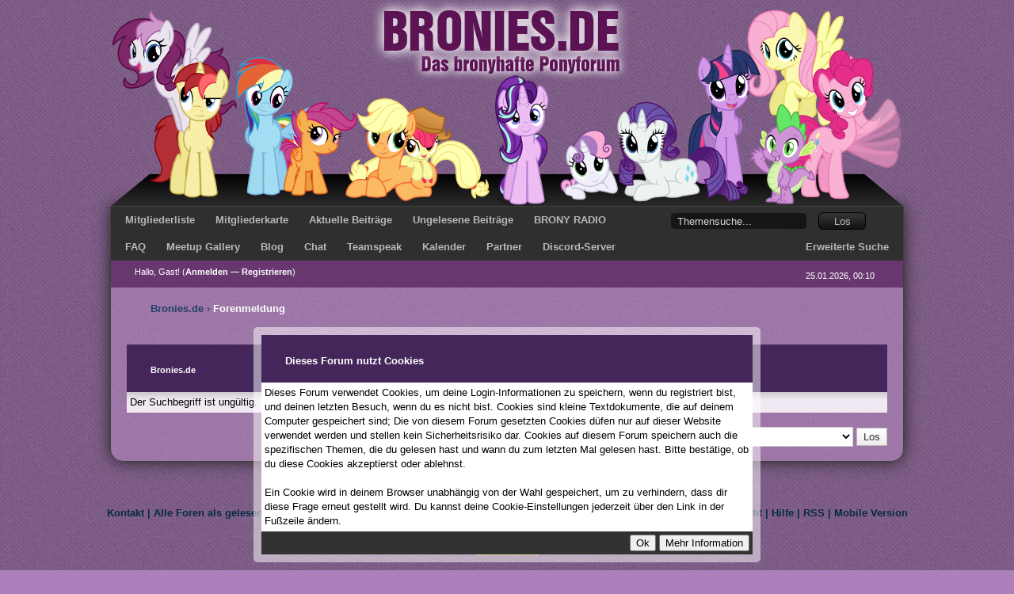

--- FILE ---
content_type: text/html; charset=UTF-8
request_url: https://www.bronies.de/search.php?action=results&sid=ad5d9fcde955397ec2548c4685831ac9
body_size: 5627
content:
<!DOCTYPE html PUBLIC "-//W3C//DTD XHTML 1.0 Transitional//EN" "http://www.w3.org/TR/xhtml1/DTD/xhtml1-transitional.dtd"><!-- start: error -->
<html xml:lang="de" lang="de" xmlns="http://www.w3.org/1999/xhtml">
<head>
<title>Bronies.de</title>
<!-- start: headerinclude -->
<link rel="alternate" type="application/rss+xml" title="Letzte Themen (RSS 2.0)" href="https://www.bronies.de/syndication.php" />
<link rel="alternate" type="application/atom+xml" title="Letzte Themen (Atom 1.0)" href="https://www.bronies.de/syndication.php?type=atom1.0" />
<meta http-equiv="Content-Type" content="text/html; charset=UTF-8" />
<meta http-equiv="Content-Script-Type" content="text/javascript" />
<script type="text/javascript" src="https://www.bronies.de/jscripts/jquery.js?ver=1800"></script>
<script type="text/javascript" src="https://www.bronies.de/jscripts/jquery.plugins.min.js?ver=1800"></script>
<script type="text/javascript" src="https://www.bronies.de/jscripts/general.js?ver=18001"></script>

<script type="text/javascript" src="https://www.bronies.de/jscripts/imageresize.js?ver=1800"></script>
<script type="text/javascript" src="https://www.bronies.de/jscripts/nopreloadspoiler.js?ver=18041"></script>
<link type="text/css" rel="stylesheet" href="https://www.bronies.de/cache/themes/theme2/css3.css" />
<link type="text/css" rel="stylesheet" href="https://www.bronies.de/cache/themes/theme2/thread_status.css" />
<link type="text/css" rel="stylesheet" href="https://www.bronies.de/cache/themes/theme27/global.css" />
<link type="text/css" rel="stylesheet" href="https://www.bronies.de/cache/themes/theme27/custom.css" />
<!-- UNREADPOSTS_CSS -->
<script type="text/javascript">
<!--
	lang.unknown_error = "Ein unbekannter Fehler ist aufgetreten.";

	lang.select2_match = "Ein Ergebnis wurde gefunden, drücke die Eingabetaste um es auszuwählen.";
	lang.select2_matches = "{1} Ergebnisse wurden gefunden, benutze die Pfeiltasten zum Navigieren.";
	lang.select2_nomatches = "Keine Ergebnisse gefunden";
	lang.select2_inputtooshort_single = "Bitte gib ein oder mehrere Zeichen ein";
	lang.select2_inputtooshort_plural = "Bitte gib {1} oder mehr Zeichen ein";
	lang.select2_inputtoolong_single = "Bitte lösche ein Zeichen";
	lang.select2_inputtoolong_plural = "Bitte lösche {1} Zeichen";
	lang.select2_selectiontoobig_single = "Du kannst nur einen Eintrag auswählen";
	lang.select2_selectiontoobig_plural = "Du kannst nur {1} Einträge auswählen";
	lang.select2_loadmore = "Lade weitere Ergebnisse...";
	lang.select2_searching = "Suche...";

	var cookieDomain = "www.bronies.de";
	var cookiePath = "/";
	var cookiePrefix = "";
	var deleteevent_confirm = "Möchtest Du dieses Ereignis wirklich löschen?";
	var removeattach_confirm = "Möchtest du die ausgewählten Anhänge wirklich löschen?";
	var loading_text = 'Lade.<br />Bitte warten...';
	var saving_changes = 'Änderungen werden gespeichert ...';
	var use_xmlhttprequest = "1";
	var my_post_key = "7fbfe5dc57b937f9006892e1ed87d447";
	var rootpath = "https://www.bronies.de";
	var imagepath = "https://www.bronies.de/images/sweetdreams";
  	var yes_confirm = "Ja";
	var no_confirm = "Nein";
	var MyBBEditor = null;
	var spinner_image = "https://www.bronies.de/images/sweetdreams/spinner.gif";
	var spinner = "<img src='" + spinner_image +"' alt='' />";
// -->
</script>
<!-- end: headerinclude -->
</head>
<body>
<!-- start: header -->
<a name="top" id="top"></a>
<div class="logo">
	<a href="https://www.bronies.de/index.php"><img src="https://www.bronies.de/images/sweetdreams/logo2016-broniesde.png" alt="Bronies.de" title="Bronies.de" style="padding-right: 1px;" /></a>
</div>
<div class="sidelogoleft"><div class="sidelogoright"></div></div>
<div style="position: absolute; top: 270px; left: 890px;"></div>
<!-- start: cookielaw_header -->
<script type="text/javascript">
jQuery(document).ready(function() {
	jQuery('#cookies .cookielaw_disallow').click(function() {
		if(!confirm('Bist du sicher, dass du Cookies nicht zulassen möchtest?'+'\r\n\r\n'+'Das bedeutet, dass du dich nicht im Forum anmelden kannst und die Funktionalität beim Surfen als Gast einschränkst.'))
		{
			return false;
		}
	});
});
</script>
<div id="cookies" style="max-width: 900px; text-align: left; position: fixed; bottom: 10px; left: 50%; transform: translateX(-50%); border: 10px solid rgba(255, 255, 255, 0.5); border-radius: 5px;">
	<form action="https://www.bronies.de/misc.php?action=cookielaw_change" method="post">
		<table border="0" cellspacing="0" cellpadding="4" class="tborder">
			<tr>		
				<td class="thead"><strong>Dieses Forum nutzt Cookies</strong></td>
			</tr>
			<tr>		
				<td class="trow1" style="background: white;">Dieses Forum verwendet Cookies, um deine Login-Informationen zu speichern, wenn du registriert bist, und deinen letzten Besuch, wenn du es nicht bist. Cookies sind kleine Textdokumente, die auf deinem Computer gespeichert sind; Die von diesem Forum gesetzten Cookies düfen nur auf dieser Website verwendet werden und stellen kein Sicherheitsrisiko dar. Cookies auf diesem Forum speichern auch die spezifischen Themen, die du gelesen hast und wann du zum letzten Mal gelesen hast. Bitte bestätige, ob du diese Cookies akzeptierst oder ablehnst.<br /><br />Ein Cookie wird in deinem Browser unabhängig von der Wahl gespeichert, um zu verhindern, dass dir diese Frage erneut gestellt wird. Du kannst deine Cookie-Einstellungen jederzeit über den Link in der Fußzeile ändern.</td>
			</tr>
			<tr>		
				<td class="tfoot"><div class="float_right"><!-- start: cookielaw_buttons_notify -->
<input type="submit" name="okay" value="Ok" /><!-- start: cookielaw_button_more_info -->
<input type="submit" name="more_info" value="Mehr Information" />
<!-- end: cookielaw_button_more_info --><input type="hidden" name="my_post_key" value="7fbfe5dc57b937f9006892e1ed87d447" />
<!-- end: cookielaw_buttons_notify --></div></td>
			</tr>
		</table>
	</form>
</div>
<!-- end: cookielaw_header --><div id="container">
	<!-- start: header_welcomeblock_guest -->
<div class="welcomeblock_bar1" style="height: 34px; background: url(https://www.bronies.de/images/sweetdreams/bar1.png) top left repeat-x; width: 100%; border-bottom: #505050; font-family: arial; font-size: 13px; color: #939393;">
	<ul id="nav">
		<li><a href="https://www.bronies.de/memberlist.php">Mitgliederliste</a></li>
		<li><a href="https://www.bronies.de/misc.php?page=map_only_registered_members">Mitgliederkarte</a></li>
		<li><a href="https://www.bronies.de/search.php?action=getdaily">Aktuelle Beitr&auml;ge</a></li>
		<li><a href="https://www.bronies.de/search.php?action=unreads">Ungelesene Beitr&auml;ge</a></li>
      	<li><a href="https://panel.bronyradiogermany.com/player?partner=bronies_de" onclick="javascript:void window.open('https://panel.bronyradiogermany.com/player?partner=bronies_de','brg-popup-radio','width=920,height=764,toolbar=0,menubar=0,location=0,status=0,scrollbars=0,resizable=0,left=0,top=0');return false;" type="popup">BRONY RADIO</a></li>
		<li style="width: 270px; float:right;padding-right:15px;">
			<form method="post" action="https://www.bronies.de/search.php">
		<li style="width: 270px; float:right;padding-right:15px;">
			<form method="post" action="https://www.bronies.de/search.php">
				<input type="hidden" name="action" value="do_search" />
				<input type="hidden" name="postthread" value="0" />
				<input type="hidden" name="forums" value="all" />
				<input type="hidden" name="showresults" value="threads" />
				<input type="text" name="keywords" value="Themensuche..." onfocus="if(this.value == 'Themensuche...') { this.value = ''; }" onblur="if(this.value=='') { this.value='Themensuche...'; }" class="textbox" size="25" padding="0" style="padding-left: 20px; color: #d7d7d7; background: url(images/sweetdreams/searchbar1.png) center no-repeat; border: 0px; height: 20px; width: 171px;" />
				<input type="submit" class="button" value="Los" style="color: #b8b8b8; background: url(images/sweetdreams/searchbar2.png) center center no-repeat; border: 0px; height: 22px; width: 60px;" />
			</form>
		</li>
	</ul>
</div>
<div class="welcomeblock_bar1" style="height: 34px; background: url(https://www.bronies.de/images/sweetdreams/bar1.png) top left repeat-x; width: 100%; border-bottom: #505050; font-family: arial; font-size: 13px; color: #939393;">
	<ul id="nav">
      	<li><a href="https://www.bronies.de/misc.php?page=faq">FAQ</a></li>
		<li><a href="http://meetup.bronies.de" target="blank">Meetup Gallery</a></li>
		<li><a href="http://blog.bronies.de" target="_blank">Blog</a></li>
		<li><a href="https://www.bronies.de/chat.php">Chat</a></li>
		<li><a href="ts3server://176.31.240.108?port=9987">Teamspeak</a></li>
		<li><a href="https://www.bronies.de/calendar.php">Kalender</a></li>
		<!--<li><a href="http://advent.bronies.de/">Adventskalender</a></li>-->
		<li><a href="https://www.bronies.de/misc.php?page=partner">Partner</a></li>
		<li><a href="https://www.bronies.de/showthread.php?tid=24183">Discord-Server</a></li>
		<li style="float:right;"><a href="https://www.bronies.de/search.php">Erweiterte Suche</a></li>
	</ul>
</div>
<div class="welcomeblock_bar2"><div style="/*width: 100%;*/ position: absolute; top: 4px; left: 30px;">
	<div style="padding-top: 3px;" />
		Hallo, Gast! (<a href="https://www.bronies.de/member.php?action=login" onclick="$('#quick_login').modal({ fadeDuration: 250, keepelement: true }); return false;" class="login"><span style="color: #FFFFFF;">Anmelden</span></a> &mdash; <a href="https://www.bronies.de/member.php?action=register"><span style="color: #FFFFFF;">Registrieren</span></a>)
          <div class="modal" id="quick_login" style="display: none;">
					<form method="post" action="https://www.bronies.de/member.php">
						<input name="action" type="hidden" value="do_login" />
						<input name="url" type="hidden" value="" />
						<input name="quick_login" type="hidden" value="1" />
						<table width="100%" cellspacing="0" cellpadding="4" border="0" class="tborder">
							<tr>
								<td class="thead" colspan="2"><strong>Login</strong></td>
							</tr>
							<tr>
								<td class="trow1" width="25%"><strong>Benutzername/E-Mail:</strong></td>
								<td class="trow1"><input name="quick_username" id="quick_login_username" type="text" value="" class="textbox initial_focus" /></td>
							</tr>
							<tr>
								<td class="trow2"><strong>Passwort:</strong></td>
								<td class="trow2">
									<input name="quick_password" id="quick_login_password" type="password" value="" class="textbox" /> <a href="https://www.bronies.de/member.php?action=lostpw" class="lost_password">Passwort vergessen?</a>
								</td>
							</tr>
							<tr>
								<td class="trow1">&nbsp;</td>
								<td class="trow1 remember_me">
									<input name="quick_remember" id="quick_login_remember" type="checkbox" value="yes" class="checkbox" checked="checked" />
									<label for="quick_login_remember">Merken</label>
								</td>
							</tr>
							<tr>
								<td class="trow2" colspan="2">
									<div align="center"><input name="submit" type="submit" class="button" value="Login" /></div>
								</td>
							</tr>
						</table>
					</form>
				</div>
				<script type="text/javascript">
					$("#quick_login input[name='url']").val($(location).attr('href'));
				</script>
	</div>
</div>
<!-- end: header_welcomeblock_guest -->
	<div style="padding-right: 10px; position: absolute; top: 12px;right: 26px;">
		25.01.2026, 00:10
	</div>
	<br/>
</div>
<br />
<div style="padding-left: 50px; color: #2e2e2e;">
	<!-- start: nav -->

<div class="navigation">
<!-- start: nav_bit -->
<a href="https://www.bronies.de/index.php">Bronies.de</a>
<!-- end: nav_bit --><!-- start: nav_sep_active -->
&rsaquo;
<!-- end: nav_sep_active --><!-- start: nav_bit_active -->
<span class="active">Forenmeldung</span>
<!-- end: nav_bit_active -->
</div>
<!-- end: nav -->

</div>
<hr class="hidden" />
<div id="content">  
	
	
	

	
	
	<br/>
	<div style="padding-left: 20px; padding-right: 20px;">
<!-- end: header -->
<br />
<table border="0" cellspacing="0" cellpadding="4" class="tborder">
<tr>
<td class="thead"><span class="smalltext"><strong>Bronies.de</strong></span></td>
</tr>
<tr>
<td class="trow1">Der Suchbegriff ist ungültig. Bitte gehe zurück und versuche es erneut.</td>
</tr>
</table>
<!-- start: footer -->
	</div>
    <br />
    <div align="right" style="margin-right:20px"><!-- start: footer_themeselect -->
<div class="theme">
<form method="post" action="/search.php" id="theme_select">
	<input type="hidden" name="action" value="results" />
<input type="hidden" name="sid" value="ad5d9fcde955397ec2548c4685831ac9" />

	<input type="hidden" name="my_post_key" value="7fbfe5dc57b937f9006892e1ed87d447" />
	<!-- start: footer_themeselector -->
<select name="theme" onchange="MyBB.changeTheme();">
<optgroup label="Einfache Themeauswahl">
<!-- start: usercp_themeselector_option -->
<option value="39">MyBB GoMobile</option>
<!-- end: usercp_themeselector_option --><!-- start: usercp_themeselector_option -->
<option value="62">Applejack</option>
<!-- end: usercp_themeselector_option --><!-- start: usercp_themeselector_option -->
<option value="41">Bat Ponies</option>
<!-- end: usercp_themeselector_option --><!-- start: usercp_themeselector_option -->
<option value="43">Brony Fair</option>
<!-- end: usercp_themeselector_option --><!-- start: usercp_themeselector_option -->
<option value="28">Chrysalis</option>
<!-- end: usercp_themeselector_option --><!-- start: usercp_themeselector_option -->
<option value="64">Crazy about Ponies</option>
<!-- end: usercp_themeselector_option --><!-- start: usercp_themeselector_option -->
<option value="26">Daring Do</option>
<!-- end: usercp_themeselector_option --><!-- start: usercp_themeselector_option -->
<option value="57">Derpy Muffin</option>
<!-- end: usercp_themeselector_option --><!-- start: usercp_themeselector_option -->
<option value="36">Discord</option>
<!-- end: usercp_themeselector_option --><!-- start: usercp_themeselector_option -->
<option value="45">Fantastic Fantasy</option>
<!-- end: usercp_themeselector_option --><!-- start: usercp_themeselector_option -->
<option value="22">Gala Dreams</option>
<!-- end: usercp_themeselector_option --><!-- start: usercp_themeselector_option -->
<option value="34">Hearth's Warming Eve 2013</option>
<!-- end: usercp_themeselector_option --><!-- start: usercp_themeselector_option -->
<option value="23">Luna Dreams 2012</option>
<!-- end: usercp_themeselector_option --><!-- start: usercp_themeselector_option -->
<option value="31">Luna Dreams 2013</option>
<!-- end: usercp_themeselector_option --><!-- start: usercp_themeselector_option -->
<option value="46">Luna Dreams 2015</option>
<!-- end: usercp_themeselector_option --><!-- start: usercp_themeselector_option -->
<option value="30">Lyra Green</option>
<!-- end: usercp_themeselector_option --><!-- start: usercp_themeselector_option -->
<option value="68">Maud Pie</option>
<!-- end: usercp_themeselector_option --><!-- start: usercp_themeselector_option -->
<option value="53">Meme Theme</option>
<!-- end: usercp_themeselector_option --><!-- start: usercp_themeselector_option -->
<option value="55">Neutral</option>
<!-- end: usercp_themeselector_option --><!-- start: usercp_themeselector_option -->
<option value="44">Over 10.000</option>
<!-- end: usercp_themeselector_option --><!-- start: usercp_themeselector_option -->
<option value="61">Pinkie Pie</option>
<!-- end: usercp_themeselector_option --><!-- start: usercp_themeselector_option -->
<option value="27">Pony Dreams</option>
<!-- end: usercp_themeselector_option --><!-- start: usercp_themeselector_option -->
<option value="15">Pony Dreams 2012</option>
<!-- end: usercp_themeselector_option --><!-- start: usercp_themeselector_option -->
<option value="40">Pony Dreams 2014</option>
<!-- end: usercp_themeselector_option --><!-- start: usercp_themeselector_option -->
<option value="56">Pony Dreams 2016</option>
<!-- end: usercp_themeselector_option --><!-- start: usercp_themeselector_option -->
<option value="63">Princess Celestia</option>
<!-- end: usercp_themeselector_option --><!-- start: usercp_themeselector_option -->
<option value="69">Rainbow Dash</option>
<!-- end: usercp_themeselector_option --><!-- start: usercp_themeselector_option -->
<option value="65">Rarity</option>
<!-- end: usercp_themeselector_option --><!-- start: usercp_themeselector_option -->
<option value="58">Rock Sisters</option>
<!-- end: usercp_themeselector_option --><!-- start: usercp_themeselector_option -->
<option value="66">Scootaloo</option>
<!-- end: usercp_themeselector_option --><!-- start: usercp_themeselector_option -->
<option value="29">Soviet Solar Empire</option>
<!-- end: usercp_themeselector_option --><!-- start: usercp_themeselector_option -->
<option value="67">Sunset Shimmer</option>
<!-- end: usercp_themeselector_option --><!-- start: usercp_themeselector_option -->
<option value="42">Testpony's Crackle Time No.1</option>
<!-- end: usercp_themeselector_option --><!-- start: usercp_themeselector_option -->
<option value="60">Timberwolves</option>
<!-- end: usercp_themeselector_option --><!-- start: usercp_themeselector_option -->
<option value="59">Vaporwave</option>
<!-- end: usercp_themeselector_option --><!-- start: usercp_themeselector_option -->
<option value="70">HIVE</option>
<!-- end: usercp_themeselector_option --><!-- start: usercp_themeselector_option -->
<option value="71">Jsjaj</option>
<!-- end: usercp_themeselector_option --><!-- start: usercp_themeselector_option -->
<option value="73">Österreich - Summer Meetup 2019</option>
<!-- end: usercp_themeselector_option --><!-- start: usercp_themeselector_option -->
<option value="72">SSSSS</option>
<!-- end: usercp_themeselector_option -->
</optgroup>
</select>
<!-- end: footer_themeselector -->
	<!-- start: gobutton -->
<input type="submit" class="button" value="Los" />
<!-- end: gobutton -->
</form>
</div>
<!-- end: footer_themeselect --></div>
    <br />
    </div>
  </div>
<div id="footer">
	<div class="upper">
        <br/>
        <script language="Javascript" src="//www.bronies.de/counter/counter.php?page=bronies"> </script>
		<div class="wrapper"><span style="font-weight: bold; display: block">
			</br>
			<!-- start: footer_contactus -->
<a href="mailto:admin@bronies.de">Kontakt</a> |
<!-- end: footer_contactus -->
			<a href="https://www.bronies.de/misc.php?action=markread&my_post_key=7fbfe5dc57b937f9006892e1ed87d447"  onclick="if(confirm('Wirklich alles als gelesen markieren?')) { return true; } else {event.preventDefault();return false;}">Alle Foren als gelesen markieren</a> |
			<a href="https://www.bronies.de/showteam.php">Forenteam</a> | 
			<a href="https://www.bronies.de/stats.php">Statistiken</a> | 
			<a href="https://www.bronies.de/showthread.php?tid=2" target="_blank">Forenregeln</a> | 
			<a href="https://www.bronies.de/misc.php?page=impressum">Impressum</a> |
			<a href="https://www.bronies.de/misc.php?page=privacypolicy">Datenschutzerklärung</a> |
			<a href="https://www.bronies.de/archive/index.php">Druckansicht</a> | 
			<a href="https://www.bronies.de/misc.php?action=help">Hilfe</a> | 
			<a href="https://www.bronies.de/misc.php?action=syndication">RSS</a>
             | <a href="misc.php?action=switch_version&amp;my_post_key=4d8bb2dc99f6ecf77116116eb2f40422">Mobile Version</a>
			</br>
			</br>
			</span>
		</div>
		<div class="wrapper">
			<form action="https://www.paypal.com/cgi-bin/webscr" method="post" target="_top">
				<input type="hidden" name="cmd" value="_s-xclick" />
				<input type="hidden" name="hosted_button_id" value="CAUAMCJVYU7KY" />
				<input type="image" src="https://bronies.de/images/btn_donate_LG.png" border="0" name="submit" title="PayPal - The safer, easier way to pay online!" alt="Donate with PayPal button" />
			</form>
		</div>
	</div>
	<div class="lower">
		<div class="wrapper">
            <br/>
			<div id="copyright">
				<!-- MyBB is free software developed and maintained by a volunteer community.
					It would be much appreciated by the MyBB Group if you left the full copyright and "powered by" notice intact,
					to show your support for MyBB.  If you choose to remove or modify the copyright below,
					you may be refused support on the MyBB Community Forums.

					This is free software, support us and we'll support you. -->
				Deutsche Übersetzung: <a href="http://www.mybboard.de/" target="_blank">MyBBoard.de</a>, Powered by <a href="http://www.mybb.com" target="_blank">MyBB</a>, &copy; 2002-2026 <a href="http://www.mybb.com" target="_blank">MyBB Group</a>.
                <br />We do not own My Little Pony: Friendship Is Magic. We are not affiliated with Hasbro Inc. All rights reserved to their respective owners.<br /><br />
				<!-- End powered by -->
			</div>
		</div>
      
	</div>
<!-- The following piece of code allows MyBB to run scheduled tasks. DO NOT REMOVE --><!-- End task image code --><!-- UNREADPOSTS_JS -->

</div>
<!-- end: footer -->
</body>
</html>
<!-- end: error -->

--- FILE ---
content_type: text/html; charset=UTF-8
request_url: https://www.bronies.de/counter/counter.php?page=bronies
body_size: -174
content:
document.write('<img src="//www.bronies.de/counter/styles/black_white/1.png" border="0" />');document.write('<img src="//www.bronies.de/counter/styles/black_white/2.png" border="0" />');document.write('<img src="//www.bronies.de/counter/styles/black_white/7.png" border="0" />');document.write('<img src="//www.bronies.de/counter/styles/black_white/5.png" border="0" />');document.write('<img src="//www.bronies.de/counter/styles/black_white/5.png" border="0" />');document.write('<img src="//www.bronies.de/counter/styles/black_white/4.png" border="0" />');document.write('<img src="//www.bronies.de/counter/styles/black_white/7.png" border="0" />');document.write('<img src="//www.bronies.de/counter/styles/black_white/9.png" border="0" />');

--- FILE ---
content_type: text/css
request_url: https://www.bronies.de/cache/themes/theme2/thread_status.css
body_size: -143
content:
.thread_status {
	display: inline-block;
	width: 16px;
	height: 16px;
	background-image: url(../../../images/folders_sprite.png);
	background-repeat: no-repeat;
}

.thread_status.dot_folder {
	background-position: 0 0;
}

.thread_status.dot_hotfolder {
	background-position: 0 -20px;
}

.thread_status.dot_hotlockfolder {
	background-position: 0 -40px;
}

.thread_status.dot_lockfolder {
	background-position: 0 -60px;
}

.thread_status.dot_newfolder {
	background-position: 0 -80px;
}

.thread_status.dot_newhotfolder {
	background-position: 0 -100px;
}

.thread_status.dot_newhotlockfolder {
	background-position: 0 -120px;
}

.thread_status.dot_newlockfolder {
	background-position: 0 -140px;
}

.thread_status.folder {
	background-position: 0 -160px;
}

.thread_status.hotfolder {
	background-position: 0 -180px;
}

.thread_status.hotlockfolder {
	background-position: 0 -200px;
}

.thread_status.lockfolder {
	background-position: 0 -220px;
}

.thread_status.movefolder {
	background-position: 0 -240px;
}

.thread_status.newfolder {
	background-position: 0 -260px;
}

.thread_status.newhotfolder {
	background-position: 0 -280px;
}

.thread_status.newhotlockfolder {
	background-position: 0 -300px;
}

.thread_status.newlockfolder {
	background-position: 0 -320px;
}

--- FILE ---
content_type: text/css
request_url: https://www.bronies.de/cache/themes/theme27/global.css
body_size: 4920
content:
body {
	color: #000;
	text-align: center;
	line-height: 1.4;
	margin-top: 0;
	font-family: Verdana, Arial, Sans-Serif;
	font-size: 13px;
}

a:link {
	color: #223E66;
	
	text-decoration: none;
	font-weight: bold;
}

a:visited {
	color: #212267;
	text-decoration: none;
        font-weight: bold;
}

a:hover, a:active {
	color: #2D5186;
	text-decoration: underlined;
	font-weight: bold;
}

.welcomeblock_bar2 {
	height: 34px;
	width: 100%;
	border-bottom: #505050;
	font-size: 11px;
	color: #FFFFFF;
	position: relative;
}

.logo {
	width: 1000px;
	margin: 0 auto;
}

.logo a img {
	position: relative;
	left: 50%;
	margin-left: -1000px;
}

#container {
	padding: 0px;
	margin-left: auto;
	margin-right: auto;
	text-align: left;
	-webkit-border-bottom-right-radius: 16px;
	-webkit-border-bottom-left-radius: 16px;
	-moz-border-radius-bottomright: 16px;
	-moz-border-radius-bottomleft: 16px;
	
	color: #000;
	width: 1000px;
}

#content {
	/* FIX: Make internet explorer wrap correctly */
	width: auto !important;
}

.menu ul {
	color: #000000;
	font-weight: bold;
	text-align: right;
	padding: 4px;
}

.menu ul a:link {
	color: #000000;
	text-decoration: none;
}

.menu ul a:visited {
	color: #000000;
	text-decoration: none;
}

.menu ul a:hover, .menu ul a:active {
	color: #4874a3;
	text-decoration: none;
}

#panel {
	background: #efefef;
	color: #000000;
	font-size: 11px;
	border: 1px solid #D4D4D4;
	padding: 8px;
}

#panel .remember_me input {
	vertical-align: middle;
	margin-top: -1px;
}

table {
	color: #000000;
	font-family: Verdana, Arial, Sans-Serif;
	font-size: 13px;
/*        border-radio: 0px 0px 10px 10px;
        -moz-border-radius: 0px 0px 10px 10px;
        -webkit-border-radius: 0px 0px 10px 10px;
        -khtml-border-radius: 0px 0px 10px 10px;*/
}

.tborder {
	width: 100%;
	margin: auto auto;
}

.thead {
	color: #ffffff;
	padding-left: 30px;
	padding-top: 10px;
	padding-right: 30px;
}

.thead a:link {
	color: #ffffff;
	text-decoration: none;
        font-size: 14px;
        text-shadow: #000000 1px 1px 0px;
}

.thead a:visited {
	color: #ffffff;
	text-decoration: none;
}

.thead a:hover, .thead a:active {
	color: #ffffff;
	text-decoration: underline;
}

/** Verlinkung zu Supervisors **/
.supervisors a:link, .supervisors a:hover, .supervisors a:visited {
	color: #ffffff;
	text-decoration: none;
        font-size: 11px;
        text-shadow: none;
        font-weight: bold;
}

.tcat {
	background: #323232;
	color: #FFFFFF;
	font-size: 9px;
        padding: 10px;
}

.tcat a:link {
	color: #FFFFFF;
        font-weight: bold;
}

.tcat a:visited {
	color: #FFFFFF;
}

.tcat a:hover, .tcat a:active {
	color: #FFFFFF;
}

.trow1, .trow2 {
	background-color: #F0E9F3;
	background-image: -webkit-linear-gradient(#CDC8CD, #F0E9F3 10px);
	background-image: linear-gradient(#CDC8CD, #F0E9F3 10px);
}

.trow_shaded {
	background: #ffdde0;
}

.trow_selected td {
	background: #FFFBD9;
	color: #000;
}

.trow_selected a:link, .trow_selected a:visited {
	color: #000;
        font-weight: bold;
}

.trow_sep {
	background: #e5e5e5;
	color: #000;
	font-size: 12px;
	font-weight: bold;
}

.tfoot {
	background: #323232;
	color: #ffffff;
}

.tfoot a:link {
	color: #ffffff;
	text-decoration: none;
}

.tfoot a:visited {
	color: #ffffff;
	text-decoration: none;
}

.tfoot a:hover, .tfoot a:active {
	color: #ffffff;
	text-decoration: underline;
}

.bottommenu {
	background: #efefef;
	color: #000;
	border: 1px solid #4874a3;
	padding: 10px;
}

.inavigation {
	color: #FFFFFF;
	font-size: 13px;
}

.navigation a:link {
	text-decoration: none;
}

.navigation a:visited {
	text-decoration: none;
}

.navigation a:hover, .navigation a:active {
	text-decoration: none;
}

.navigation .active {
	font-size: 13px;
	font-weight: bold;
}

.smalltext {
	font-size: 11px;
}

.largetext {
	font-size: 16px;
	font-weight: bold;
}

input.textbox {
	background: #ffffff;
	color: #000000;
	border: 1px solid #0f5c8e;
	padding: 1px;
}

textarea {
	background: #ffffff;
	color: #000000;
	border: 1px solid #0f5c8e;
	padding: 2px;
	font-family: Verdana, Arial, Sans-Serif;
	line-height: 1.4;
	font-size: 13px;
}

select {
	background: #ffffff;
	border: 1px solid #0f5c8e;
}

.editor {
	background: #f1f1f1;
	border: 1px solid #ccc;
}

.editor_control_bar {
	background: #fff;
	border: 1px solid #0f5c8e;
}

.autocomplete {
	background: #fff;
	border: 1px solid #000;
	color: black;
}

.autocomplete_selected {
	background: #adcee7;
	color: #000;
}

.popup_menu {
	background: #ccc;
	border: 1px solid #000;
}

.popup_menu .popup_item {
	background: #fff;
	color: #000;
}

.popup_menu .popup_item:hover {
	background: #C7DBEE;
	color: #000;
}

.trow_reputation_positive {
	background: #ccffcc;
}

.trow_reputation_negative {
	background: #ffcccc;
}

.reputation_positive {
	color: green;
}

.reputation_neutral {
	color: #444;
}

.reputation_negative {
	color: red;
}

.invalid_field {
	border: 1px solid #f30;
	color: #f30;
}

.valid_field {
	border: 1px solid #0c0;
}

.validation_error {
	background: url(../../../images/invalid.gif) no-repeat center left;
	color: #f30;
	margin: 5px 0;
	padding: 5px;
	font-weight: bold;
	font-size: 11px;
	padding-left: 22px;
}

.validation_success {
	background: url(../../../images/valid.gif) no-repeat center left;
	color: #00b200;
	margin: 5px 0;
	padding: 5px;
	font-weight: bold;
	font-size: 11px;
	padding-left: 22px;
}

.validation_loading {
	background: url(../../../images/spinner.gif) no-repeat center left;
	color: #555;
	margin: 5px 0;
	padding: 5px;
	font-weight: bold;
	font-size: 11px;
	padding-left: 22px;
}

/* Additional CSS (Master) */
img {
	border: none;
}

.clear {
	clear: both;
}

.hidden {
	display: none;
	float: none;
	width: 1%;
}

.hiddenrow {
	display: none;
}

.selectall {
	background-color: #FFFBD9;
	font-weight: bold;
	text-align: center;
}

.float_left {
	float: left;
}

.float_right {
	float: right;
}

.menu ul {
	list-style: none;
	margin: 0;
}

.menu li {
	display: inline;
	padding-left: 5px;
}

.menu img {
	padding-right: 5px;
	vertical-align: top;
}

#panel .links {
	margin: 0;
	float: right;
}

.expcolimage {
	float: right;
	width: auto;
	vertical-align: middle;
	margin-top: 3px;
}

img.attachment {
	border: 1px solid #E9E5D7;
	padding: 2px;
}

hr {
	background-color: #000000;
	color: #000000;
	height: 1px;
	border: 0px;
}

#copyright {
	font: 11px Verdana, Arial, Sans-Serif;
	margin: 0;
	padding-top: 20px;
	padding-bottom: 0px;
        color: inherit;
}

#debug {
	float: right;
	text-align: right;
	margin-top: 0;
}

blockquote {
	border: 1px solid #ccc;
	margin: 0;
	background: #fff;
	padding: 4px;
}

blockquote cite {
	font-weight: bold;
	border-bottom: 1px solid #ccc;
	font-style: normal;
	display: block;
	margin: 4px 0;
}

blockquote cite span {
	float: right;
	font-weight: normal;
}

blockquote cite span.highlight {
	float: none;
	font-weight: bold;
	padding-bottom: 0;
}

.codeblock {
	background: #fff;
	border: 1px solid #ccc;
	padding: 4px;
}

.codeblock .title {
	border-bottom: 1px solid #ccc;
	font-weight: bold;
	margin: 4px 0;
}

.codeblock code {
	overflow: auto;
	height: auto;
	max-height: 200px;
	display: block;
	font-family: Monaco, Consolas, Courier, monospace;
	font-size: 13px;
}

.subforumicon {
	border: 0;
	vertical-align: middle;
}

.separator {
	margin: 5px;
	padding: 0;
	height: 0px;
	font-size: 1px;
	list-style-type: none;
}

form {
	margin: 0;
	padding: 0;
}

.popup_menu .popup_item_container {
	margin: 1px;
	text-align: left;
}

.popup_menu .popup_item {
	display: block;
	padding: 3px;
	text-decoration: none;
	white-space: nowrap;
}

.popup_menu a.popup_item:hover {
	text-decoration: none;
}

.autocomplete {
	text-align: left;
}

.subject_new {
	font-weight: bold;
}

.highlight {
	background: #FFFFCC;
	padding-top: 3px;
	padding-bottom: 3px;
}

.pm_alert {
	background: #FFF6BF;
	border: 1px solid #FFD324;
	text-align: center;
	padding: 5px 20px;
	margin-bottom: 15px;
	font-size: 11px;
}

.red_alert {
	background: #FBE3E4;
	border: 1px solid #A5161A;
	color: #A5161A;
	text-align: center;
	padding: 5px 20px;
	margin-bottom: 15px;
	font-size: 11px;
}

.high_warning {
	color: #CC0000;
}

.moderate_warning {
	color: #F3611B;
}

.low_warning {
	color: #AE5700;
}

div.error {
	padding: 5px 10px;
	border-top: 2px solid #FFD324;
	border-bottom: 2px solid #FFD324;
	background: #FFF6BF;
	font-size: 12px;
}

div.error p {
	margin: 0;
	color: #000;
	font-weight: normal;
}

div.error p em {
	font-style: normal;
	font-weight: bold;
	padding-left: 24px;
	display: block;
	color: #C00;
	background: url(../../../images/error.gif) no-repeat 0;
}

div.error.ul {
	margin-left: 24px;
}

.online {
	color: #15A018;
}

.offline {
	color: #C7C7C7;
}

.pagination {
	font-size: 11px;
	padding-top: 10px;
	margin-bottom: 5px;
}

.tfoot .pagination, .tcat .pagination {
	padding-top: 0;
}

.pagination .pages {
	font-weight: bold;
}

.pagination .pagination_current, .pagination a {
	padding: 2px 6px;
	margin-bottom: 3px;
}

.pagination a {
}

.pagination .pagination_current {
	font-weight: bold;
}

.pagination a:hover {
	background: #F5F5F5;
	text-decoration: none;
}

.thread_legend, .thread_legend dd {
	margin: 0;
	padding: 0;
}

.thread_legend dd {
	padding-bottom: 4px;
	margin-right: 15px;
}

.thread_legend img {
	margin-right: 4px;
	vertical-align: bottom;
}

.forum_legend, .forum_legend dt, .forum_legend dd {
	margin: 0;
	padding: 0;
}

.forum_legend dd {
	float: left;
	margin-right: 10px;
}

.forum_legend dt {
	margin-right: 10px;
	float: left;
}

.success_message {
	color: #00b200;
	font-weight: bold;
	font-size: 10px;
	margin-bottom: 10px;
}

.error_message {
	color: #C00;
	font-weight: bold;
	font-size: 10px;
	margin-bottom: 10px;
}

.post_body {
	padding: 5px;
}

.post_content {
	padding: 5px;
}

.edited_post {
	font-size: 11px;
}

.quick_jump {
	background: url(../../../images/jump.gif) no-repeat 0;
	width: 13px;
	height: 13px;
	padding-left: 13px; /* amount of padding needed for image to fully show */
	vertical-align: middle;
	border: none;
}

.repbox {
	font-size:16px;
	font-weight: bold;
	padding:5px 7px 5px 7px;
}

._neutral {
	background-color:#FAFAFA;
	color: #999999;
	border:1px solid #CCCCCC;
}

._minus {
	background-color: #FDD2D1;
	color: #CB0200;
	border:1px solid #980201;
}

._plus {
	background-color:#E8FCDC;
	color: #008800;
	border:1px solid #008800;
}

.pagination_breadcrumb {
	background-color: #f5f5f5;
	border: 1px solid #fff;
	outline: 1px solid #ccc;
	padding: 5px;
	margin-top: 5px;
	font-weight: normal;
}

.pagination_breadcrumb_link {
	vertical-align: middle;
	cursor: pointer;
}

#nav {
 
background: transparent; 
margin: 0 0 3em 0;

padding-left: 20px; 
padding: 5px; 
list-style: none;
}

#nav li {
	float: left;
}
#nav li a {
 
display: block; 
padding: 3px 13px;

text-decoration: none; 
color: #b8b8b8;
        font-family: arial;
        font-size: 13px;
}

#nav li a:hover {
 
color: #b8b8b8; 
background: #1b1b1b;
border-radius: 4px 4px 4px 4px;
        -moz-border-radius: 4px 4px 4px 4px;
        -webkit-border-radius: 4px 4px 4px 4px;
        -khtml-border-radius: 4px 4px 4px 4px;
}


.spoiler_header {
background: #FFF;
border: 1px solid #CCC;
padding: 4px;
margin: 4px 0 0 0;
color: #000;
}

.spoiler_body {
background: FFF;
padding: 4px;
border: 1px solid #CCC;
border-top: 0;
color: #000;
margin: 0 0 4px 0;
}


/** "Neue" Buttons */
#search {
	border: 0;
	padding: 0;
	margin: 0;
	float: right;
	vertical-align: middle;
}

#search input.button,
#search input.textbox {
	border-color: #000;
}

#search input.button {
	background: #0066a2 url(../../../images/thead.png) top left repeat-x;
	color: #fff;
}

#search input {
	margin: -3px 0;
}

input.textbox {
	background: #ffffff;
	color: #333;
	border: 1px solid #ccc;
	padding: 3px;
	outline: 0;
	font-size: 13px;
	font-family: Tahoma, Verdana, Arial, Sans-Serif;
}

textarea {
	background: #ffffff;
	color: #333;
	border: 1px solid #ccc;
	padding: 2px;
	line-height: 1.4;
	outline: 0;
	font-family: Tahoma, Verdana, Arial, Sans-Serif;
	font-size: 13px;
}

select {
	background: #ffffff;
	padding: 3px;
	border: 1px solid #ccc;
	outline: 0;
	font-family: Tahoma, Verdana, Arial, Sans-Serif;
	font-size: 13px;
}

button,
input.button {
	padding: 3px 8px;
	cursor: pointer;
	font-family: Tahoma, Verdana, Arial, Sans-Serif;
	font-size: 13px;
	background: #eee url(../../../images/buttons_bg.png) repeat-x;
	border: 1px solid #bbb;
	color: #333;
	outline: 0;
}

button:hover,
input.button:hover {
	border-color: #aaa;
}

.ignored_post .show_ignored_post a.button span {
	background-position: 0 -400px;
}

.postbit_buttons {
	display: table;
	border-spacing: 1px 0px;
}

.postbit_buttons > a:link,
.postbit_buttons > a:hover,
.postbit_buttons > a:visited,
.postbit_buttons > a:active {
	display: table-cell;
	padding: 2px 2px;
	margin: 2px;
	font-size: 11px;
	background: #eee url(../../../images/buttons_bg.png) repeat-x;
	border: 1px solid #ccc;
	color: #555;
}

.postbit_buttons > a:hover {
	border-color: #bbb;
}

.postbit_buttons a span {
	padding-left: 20px;
	display: block;
	overflow: hidden;
	height: 16px;
	background-image: url(../../../images/buttons_sprite.png);
	background-repeat: no-repeat;
}

.postbit_buttons a.postbit_find span {
	background-position: 0 0;
}

.postbit_buttons a.postbit_reputation_add span {
	background-position: 0 -20px;
}

.postbit_buttons a.postbit_email span {
	background-position: 0 -40px;
}

.postbit_buttons a.postbit_website span {
	background-position: 0 -60px;
}

.postbit_buttons a.postbit_pm span {
	background-position: 0 -80px;
}

.postbit_buttons a.postbit_quote span {
	background-position: 0 -100px;
}

.postbit_buttons a.postbit_multiquote span {
	background-position: 0 -120px;
}

.postbit_buttons a.postbit_multiquote_on span {
	background-position: 0 -140px;
}

.postbit_buttons a.postbit_postspoiler span {
	background-position: 0 -120px;
}

.postbit_buttons a.postbit_postspoiler_open span {
	background-position: 0 -140px;
}

.postbit_buttons a.postbit_edit span {
	background-position: 0 -160px;
}

.postbit_buttons a.postbit_qdelete span {
	background-position: 0 -180px;
}

.postbit_buttons a.postbit_qrestore span {
	background-position: 0 -200px;
}

.postbit_buttons a.postbit_report span {
	background-position: 0 -220px;
}

.postbit_buttons a.postbit_warn span {
	background-position: 0 -240px;
}

.postbit_buttons a.postbit_purgespammer span {
	background-position: 0 -540px;
}

.postbit_buttons a.postbit_reply_pm span {
	background-position: 0 -260px;
}

.postbit_buttons a.postbit_reply_all span {
	background-position: 0 -280px;
}

.postbit_buttons a.postbit_forward_pm span {
	background-position: 0 -300px;
}

.postbit_buttons a.postbit_delete_pm span {
	background-position: 0 -320px;
}

.postbit_buttons a.postbit_totop span {
	background-image: url(../../../images/jump_up.png);
	background-repeat: no-repeat;
 	background-position: 0 0px;
}

.postbit_buttons span.notext {
	/** Text nicht anzeigen **/
	width: 0px;
	padding-left: 16px;
}

.pagination .go_page img {

}

img {
	vertical-align: middle;
}

a.button:link,
a.button:hover,
a.button:visited,
a.button:active {
	background: #0f0f0f url(../../../images/tcat.png) repeat-x;
	color: #fff;
	display: inline-block;
	padding: 4px 8px;
	margin: 2px 2px 6px 2px;
	border: 1px solid #000;
	font-size: 14px;
}

a.button.small_button {
	font-size: 13px;
	margin: 0;
	padding: 3px 6px;
}

a.button span {
	padding-left: 20px;
	display: inline-block;
	background-image: url(../../../images/buttons_sprite.png);
	background-repeat: no-repeat;
}

a.button.new_thread_button span {
	background-position: 0 -340px;
}

a.button.new_reply_button span {
	background-position: 0 -360px;
}

a.button.closed_button span {
	background-position: 0 -380px;
}

a.button.rate_user_button span {
	background-position: 0 -400px;
}

a.button.add_buddy_button span {
	background-position: 0 -440px;
}

a.button.remove_buddy_button span {
	background-position: 0 -480px;
}

a.button.add_ignore_button span {
	background-position: 0 -460px;
}

a.button.remove_ignore_button span {
	background-position: 0 -500px;
}

a.button.report_user_button span {
	background-position: 0 -520px;
}

.quick_jump {
	background: url(../../../images/jump.png) no-repeat 0;
	width: 13px;
	height: 13px;
	padding-left: 13px; /* amount of padding needed for image to fully show */
	margin-top: -3px;
	border: none;
}

.pollbar {
	background: url(../../../images/pollbar.png) top left repeat-x;
	border: 1px solid #3f3f3f;
	height: 10px;
}

.pollbar .percent {
	display: none;
}

.posticons_label {
	white-space: nowrap;
}


/** Fix für Tabellen */
.tborder tbody tr:last-child td:last-child {
    border-bottom-right-radius: 0px;
}
.tborder tbody tr:last-child td:first-child {
    border-bottom-left-radius: 0px;
}

/** Fix für Padding an diversen stellen */
#posts_container {
	padding: 0px;
}

.unapproved_post {
	background: #ffdde0;
}

/** Image scaling in Beiträgen und vermeiden von zerissenen Tabellen */
table.tfixed {
    table-layout: fixed;
}

#posts img {
	max-width: 100%;
}

/** Modal Start **/

.modal {
	display: none;
	width: 400px;
	text-align: left;
	background: #fff;
	-webkit-border-radius: 8px;
	-moz-border-radius: 8px;
	-o-border-radius: 8px;
	-ms-border-radius: 8px;
	border-radius: 8px;
	-webkit-box-shadow: 0 0 10px #000;
	-moz-box-shadow: 0 0 10px #000;
	-o-box-shadow: 0 0 10px #000;
	-ms-box-shadow: 0 0 10px #000;
	box-shadow: 0 0 10px #000;
}

.modal a.close-modal {
	position: absolute;
	top: -12.5px;
	right: -12.5px;
	display: block;
	width: 30px;
	height: 30px;
	text-indent: -9999px;
	background: url(../../../images/close.png) no-repeat 0 0;
}

.modal-spinner {
	display: none;
	width: 64px;
	height: 64px;
	position: fixed;
	top: 50%;
	left: 50%;
	margin-right: -32px;
	margin-top: -32px;
	background: url(../../../images/spinner_big.gif) no-repeat center center;
	-webkit-border-radius: 8px;
	-moz-border-radius: 8px;
	-o-border-radius: 8px;
	-ms-border-radius: 8px;
	border-radius: 8px;
}

/** Modal End **/

/** jGrowl Start **/

/** Special IE6 Style Positioning **/
.ie6 {
	position: absolute;
}

.ie6.top-right {
	right: auto;
	bottom: auto;
	left: expression( ( 0 - jGrowl.offsetWidth + ( document.documentElement.clientWidth ? document.documentElement.clientWidth : document.body.clientWidth ) + ( ignoreMe2 = document.documentElement.scrollLeft ? document.documentElement.scrollLeft : document.body.scrollLeft ) ) + 'px' );
	top: expression( ( 0 + ( ignoreMe = document.documentElement.scrollTop ? document.documentElement.scrollTop : document.body.scrollTop ) ) + 'px' );
}

.ie6.top-left {
	left: expression( ( 0 + ( ignoreMe2 = document.documentElement.scrollLeft ? document.documentElement.scrollLeft : document.body.scrollLeft ) ) + 'px' );
	top: expression( ( 0 + ( ignoreMe = document.documentElement.scrollTop ? document.documentElement.scrollTop : document.body.scrollTop ) ) + 'px' );
}

.ie6.bottom-right {
	left: expression( ( 0 - jGrowl.offsetWidth + ( document.documentElement.clientWidth ? document.documentElement.clientWidth : document.body.clientWidth ) + ( ignoreMe2 = document.documentElement.scrollLeft ? document.documentElement.scrollLeft : document.body.scrollLeft ) ) + 'px' );
	top: expression( ( 0 - jGrowl.offsetHeight + ( document.documentElement.clientHeight ? document.documentElement.clientHeight : document.body.clientHeight ) + ( ignoreMe = document.documentElement.scrollTop ? document.documentElement.scrollTop : document.body.scrollTop ) ) + 'px' );
}

.ie6.bottom-left {
	left: expression( ( 0 + ( ignoreMe2 = document.documentElement.scrollLeft ? document.documentElement.scrollLeft : document.body.scrollLeft ) ) + 'px' );
	top: expression( ( 0 - jGrowl.offsetHeight + ( document.documentElement.clientHeight ? document.documentElement.clientHeight : document.body.clientHeight ) + ( ignoreMe = document.documentElement.scrollTop ? document.documentElement.scrollTop : document.body.scrollTop ) ) + 'px' );
}

.ie6.center {
	left: expression( ( 0 + ( ignoreMe2 = document.documentElement.scrollLeft ? document.documentElement.scrollLeft : document.body.scrollLeft ) ) + 'px' );
	top: expression( ( 0 + ( ignoreMe = document.documentElement.scrollTop ? document.documentElement.scrollTop : document.body.scrollTop ) ) + 'px' );
	width: 100%;
}

/** jGrowl Styling **/
.jGrowl {
	z-index: 9999;
	color: #fff;
	font-size: 12px;
	position: fixed;
}

.jGrowl.top-left {
	left: 0px;
	top: 0px;
}

.jGrowl.top-right {
	right: 0px;
	top: 0px;
}

.jGrowl.bottom-left {
	left: 0px;
	bottom:	0px;
}

.jGrowl.bottom-right {
	right: 0px;
	bottom: 0px;
}

.jGrowl.center {
	top: 0px;
	width: 50%;
	left: 25%;
}

/** Cross Browser Styling **/

.center .jGrowl-notification,
.center .jGrowl-closer {
	margin-left: auto;
	margin-right: auto;
}

.jGrowl .jGrowl-notification,
.jGrowl .jGrowl-closer {
	background-color: #000;
	opacity: .85;
	-ms-filter: "progid:DXImageTransform.Microsoft.Alpha(Opacity=85)";
	filter: progid:DXImageTransform.Microsoft.Alpha(Opacity=85);
	zoom: 1;
	width: 235px;
	padding: 10px;
	margin-top: 5px;
	margin-bottom: 5px;
	font-family: Tahoma, Arial, Helvetica, sans-serif;
	font-size: 1em;
	text-align: left;
	display: none;
	border-radius: 5px;
}

.jGrowl .jGrowl-notification {
	min-height: 40px;
}

.jGrowl .jGrowl-notification,
.jGrowl .jGrowl-closer {
	margin: 10px;
}

.jGrowl .jGrowl-notification .jGrowl-header {
	font-weight: bold;
	font-size: .85em;
}

.jGrowl .jGrowl-notification .jGrowl-close {
	z-index: 99;
	float: right;
	font-weight: bold;
	font-size: 1em;
	cursor: pointer;
}

.jGrowl .jGrowl-closer {
	padding-top: 4px;
	padding-bottom: 4px;
	cursor: pointer;
	font-size: .9em;
	font-weight: bold;
	text-align: center;
}

/** Hide jGrowl when printing **/
@media print {
	.jGrowl {
		display: none;
	}
}

/** jGrowl End **/

/** Impromptu Start **/

/*! jQuery-Impromptu - v5.2.4 - 2014-05-26
* http://trentrichardson.com/Impromptu
* Copyright (c) 2014 Trent Richardson; Licensed MIT */

.jqifade {
	position: absolute;
	background-color: #777777;
}

div.jqi {
	width: 400px;
	max-width:90%;
	font-family: Verdana, Geneva, Arial, Helvetica, sans-serif;
	position: absolute;
	background-color: #ffffff;
	font-size: 11px;
	text-align: left;
	border: solid 1px #eeeeee;
	border-radius: 6px;
	-moz-border-radius: 6px;
	-webkit-border-radius: 6px;
	padding: 7px;
}

div.jqi .jqiclose {
	position: absolute;
	top: 4px; right: -2px;
	width: 18px;
	cursor: default;
	color: #bbbbbb;
	font-weight: bold;
}

div.jqi .jqistate {
	background-color: #fff;
}

div.jqi .jqititle {
	padding: 5px 10px;
	font-size: 16px;
	line-height: 20px;
	border-bottom: solid 1px #eeeeee;
}

div.jqi .jqimessage {
	padding: 10px;
	line-height: 20px;
	color: #444444;
}

div.jqi .jqibuttons {
	text-align: right;
	margin: 0 -7px -7px -7px;
	border-top: solid 1px #e4e4e4;
	background-color: #f4f4f4;
	border-radius: 0 0 6px 6px;
	-moz-border-radius: 0 0 6px 6px;
	-webkit-border-radius: 0 0 6px 6px;
}

div.jqi .jqibuttons button {
	margin: 0;
	padding: 15px 20px;
	background-color: transparent;
	font-weight: normal;
	border: none;
	border-left: solid 1px #e4e4e4;
	color: #777;
	font-weight: bold;
	font-size: 12px;
}

div.jqi .jqibuttons button.jqidefaultbutton {
	color: #489afe;
}

div.jqi .jqibuttons button:hover,
div.jqi .jqibuttons button:focus {
	color: #287ade;
	outline: none;
}

.jqiwarning .jqi .jqibuttons {
	background-color: #b95656;
}

/* sub states */

div.jqi .jqiparentstate::after {
	background-color: #777;
	opacity: 0.6;
	filter: alpha(opacity=60);
	content: '';
	position: absolute;
	top: 0;
	left: 0;
	bottom: 0;
	right: 0;
	border-radius: 6px;
	-moz-border-radius: 6px;
	-webkit-border-radius: 6px;
}

div.jqi .jqisubstate {
	position: absolute;
	top: 0;
	left: 20%;
	width: 60%;
	padding: 7px;
	border: solid 1px #eeeeee;
	border-top: none;
	border-radius: 0 0 6px 6px;
	-moz-border-radius: 0 0 6px 6px;
	-webkit-border-radius: 0 0 6px 6px;
}

div.jqi .jqisubstate .jqibuttons button {
	padding: 10px 18px;
}

/* arrows for tooltips/tours */

.jqi .jqiarrow {
	position: absolute;
	height: 0; width: 0;
	line-height: 0;
	font-size: 0;
	border: solid 10px transparent;
}

.jqi .jqiarrowtl {
	left: 10px;
	top: -20px;
	border-bottom-color: #ffffff;
}

.jqi .jqiarrowtc {
	left: 50%;
	top: -20px;
	border-bottom-color: #ffffff;
	margin-left: -10px;
}

.jqi .jqiarrowtr {
	right: 10px;
	top: -20px;
	border-bottom-color: #ffffff;
}

.jqi .jqiarrowbl {
	left: 10px;
	bottom: -20px;
	border-top-color: #ffffff;
}

.jqi .jqiarrowbc {
	left: 50%;
	bottom: -20px;
	border-top-color: #ffffff;
	margin-left: -10px;
}

.jqi .jqiarrowbr {
	right: 10px;
	bottom: -20px;
	border-top-color: #ffffff;
}

.jqi .jqiarrowlt {
	left: -20px;
	top: 10px;
	border-right-color: #ffffff;
}

.jqi .jqiarrowlm {
	left: -20px;
	top: 50%;
	border-right-color: #ffffff;
	margin-top: -10px;
}

.jqi .jqiarrowlb {
	left: -20px;
	bottom: 10px;
	border-right-color: #ffffff;
}

.jqi .jqiarrowrt {
	right: -20px;
	top: 10px;
	border-left-color: #ffffff;
}

.jqi .jqiarrowrm {
	right: -20px;
	top: 50%;
	border-left-color: #ffffff;
	margin-top: -10px;
}

.jqi .jqiarrowrb {
	right: -20px;
	bottom: 10px;
	border-left-color: #ffffff;
}

/** Impromptu End */

/** Footer link color white */

#footer a {
	color: inherit;
}
